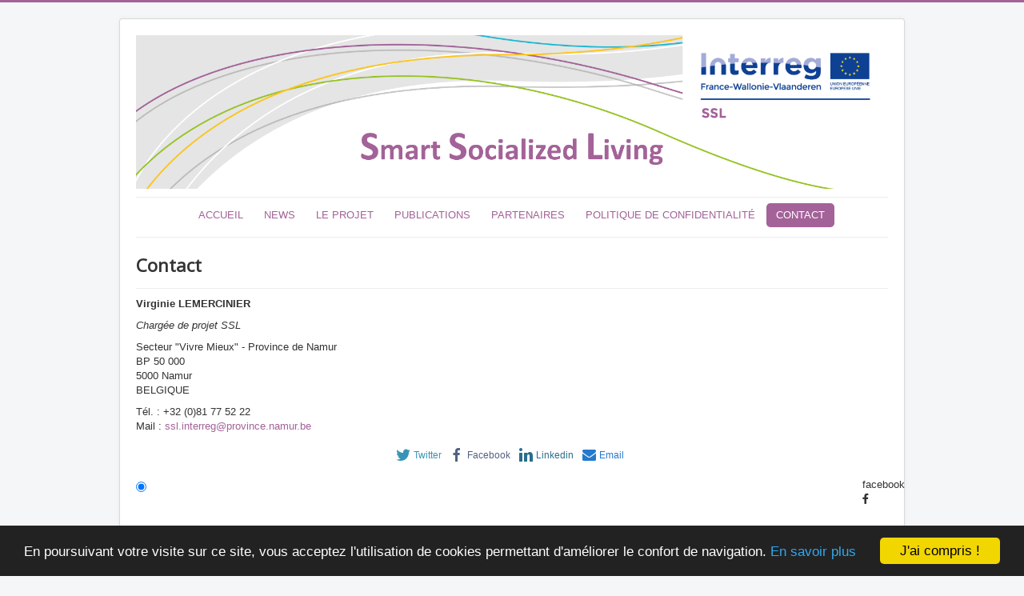

--- FILE ---
content_type: text/html; charset=utf-8
request_url: https://projet-ssl.eu/contact
body_size: 4554
content:
<!DOCTYPE html>
<html lang="fr-fr" dir="ltr">
<head>
	  <!-- Global site tag (gtag.js) - Google Analytics -->
<script async src="https://www.googletagmanager.com/gtag/js?id=UA-164598781-1"></script>
<script>
  window.dataLayer = window.dataLayer || [];
  function gtag(){dataLayer.push(arguments);}
  gtag('js', new Date());

  gtag('config', 'UA-164598781-1');
</script>
  <meta name="viewport" content="width=device-width, initial-scale=1.0" />
	<meta charset="utf-8" />
	<base href="https://projet-ssl.eu/contact" />
	<meta name="description" content="Le projet SSL vise à lutter contre l’isolement social et numérique des seniors, à renforcer les liens entre les prestataires de services qui œuvrent dans l’environnement des seniors et à améliorer l’accès aux services de base." />
	<title>Projet SSL - CONTACT</title>
	<link href="/templates/protostar/favicon.ico" rel="shortcut icon" type="image/vnd.microsoft.icon" />
	<link href="https://projet-ssl.eu/media/plg_social2s/css/behavior/s2sdefault.css" rel="stylesheet" />
	<link href="https://projet-ssl.eu/media/plg_social2s/css/styles/icon_colour.css" rel="stylesheet" />
	<link href="https://projet-ssl.eu/media/plg_social2s/css/s2sfont.min.css" rel="stylesheet" />
	<link href="/plugins/system/jce/css/content.css?aa754b1f19c7df490be4b958cf085e7c" rel="stylesheet" />
	<link href="/templates/protostar/css/template.css?ee1536f2438c6045d14f7143c8d768b1" rel="stylesheet" />
	<link href="https://fonts.googleapis.com/css?family=Open+Sans" rel="stylesheet" />
	<link href="/templates/protostar/css/user.css?ee1536f2438c6045d14f7143c8d768b1" rel="stylesheet" />
	<link href="https://projet-ssl.eu/modules/mod_facebook_slide_likebox/tmpl/css/style.min.css" rel="stylesheet" />
	<link href="https://cdnjs.cloudflare.com/ajax/libs/font-awesome/5.14.0/css/all.min.css" rel="stylesheet" />
	<style>

	h1, h2, h3, h4, h5, h6, .site-title {
		font-family: 'Open Sans', sans-serif;
	}
	body.site {
		border-top: 3px solid #a36298;
		background-color: #f4f6f7;
	}
	a {
		color: #a36298;
	}
	.nav-list > .active > a,
	.nav-list > .active > a:hover,
	.dropdown-menu li > a:hover,
	.dropdown-menu .active > a,
	.dropdown-menu .active > a:hover,
	.nav-pills > .active > a,
	.nav-pills > .active > a:hover,
	.btn-primary {
		background: #a36298;
	}.jssocial_desktop_view .facebook_icon, .jssocial_desktop_view .twitter_icon {border-radius: 0 7px 7px 0 !important;}.jssocial_desktop_view {left:-370px;}.jssocial_desktop_view:hover{transform: translateX(370px);}.jssocial_desktop_view .facebook_icon{float:right;right:-31px; clear: right;}.jssocial_desktop_view .twitter_icon{float:right; clear: right;right:-31px}
	</style>
	<script src="/media/jui/js/jquery.min.js?ee1536f2438c6045d14f7143c8d768b1"></script>
	<script src="/media/jui/js/jquery-noconflict.js?ee1536f2438c6045d14f7143c8d768b1"></script>
	<script src="/media/jui/js/jquery-migrate.min.js?ee1536f2438c6045d14f7143c8d768b1"></script>
	<script src="/media/system/js/caption.js?ee1536f2438c6045d14f7143c8d768b1"></script>
	<script src="/media/jui/js/bootstrap.min.js?ee1536f2438c6045d14f7143c8d768b1"></script>
	<script src="/templates/protostar/js/template.js?ee1536f2438c6045d14f7143c8d768b1"></script>
	<!--[if lt IE 9]><script src="/media/jui/js/html5.js?ee1536f2438c6045d14f7143c8d768b1"></script><![endif]-->
	<script src="/media/gogodigital/js/cookieconsent.min.js"></script>
	<script>
var s2s_mobile = '';
                (function(d){
                  var f = d.getElementsByTagName('SCRIPT')[0], p = d.createElement('SCRIPT');
                  p.type = 'text/javascript';
                  p.async = false;
                  p.defer = true;
                  p.src = 'https://projet-ssl.eu/media/plg_social2s/js/social2s.min.js';
                  f.parentNode.insertBefore(p, f);
                }(document));
            var insert = '0';var insert_position = '0';var insert_element = '';var s2s_checkCookie = '0';var s2s_lang_1tag = 'fr_FR';var s2s_lang_2tag = 'fr';var s2s_lang_direction = 'lang_directon_right';var s2s_load_scripts_onload = '0';var s2s_context = 'com_content.article';var s2s_debug = '0';var s2s_version = '4.2.4';var s2s_art_mobile_min = '978';var s2s_k2_remove_social = '0';var s2s_sha = '';var s2s_cta_active = '0';var s2s_cta_default = 'twitter';var twitter_b_count_hide = '1';var twitter_b_count = '0';var facebook_count_hide = '1';var facebook_like_count = '0';var facebook_share_count = '0';var facebook_total_count = '0';var pinterest_count_hide = '1';var pinterest_count = '0';var linkedin_count_hide = '1';var linkedin_count = '0';var gplus_b_count_hide = '1';var gplus_b_count = '0';var tumblr_count = '0';var tumblr_count_hide = '0';var vk_b_count_hide = '1';var vk_b_count = '0';var php_full_link = 'https%3A%2F%2Fprojet-ssl.eu%2Fcontact';var php_title = 'Contact';jQuery(window).on('load',  function() {
				new JCaption('img.caption');
			});window.cookieconsent_options = {
			"message":"En poursuivant votre visite sur ce site, vous acceptez l'utilisation de cookies permettant d'améliorer le confort de navigation.",
			"dismiss":"J'ai compris !",
			"learnMore":"En savoir plus",
				"link":"index.php?option=com_content&view=article&id=9",
			"theme":"dark-bottom"
		};
	</script>
	<meta property="og:title" content="Contact"><meta property="og:description" content="Virginie LEMERCINIERChargée de projet SSLSecteur &quot;Vivre Mieux&quot; - Province de NamurBP 50 0005000 NamurBELGIQUETél. : +32 (0)81 77 52 22Mail : ssl.interreg@province.namur.be..."><meta property="og:site_name" content="Projet SSL" /><meta property="og:url"  content="https://projet-ssl.eu/contact" /><meta property="og:type"  content="website" /><meta property="fb:app_id" content="514279921989553" />

      </head>
<body class="site com_content view-article no-layout no-task itemid-111">
	<!-- Body -->
	<div class="body" id="top">
		<div class="container">
			<!-- Header -->
			<header class="header" role="banner">
				<div class="header-inner clearfix">
					<a class="brand pull-left" href="/">
						<img src="https://projet-ssl.eu/images/banners/banner_ssl.png" alt="Projet SSL" />											</a>
					<div class="header-search pull-right">
						
					</div>
				</div>
			</header>
							<nav class="navigation" role="navigation">
					<div class="navbar pull-left">
						<a class="btn btn-navbar collapsed" data-toggle="collapse" data-target=".nav-collapse">
							<span class="element-invisible">Basculer la navigation</span>
							<span class="icon-bar"></span>
							<span class="icon-bar"></span>
							<span class="icon-bar"></span>
						</a>
					</div>
					<div class="nav-collapse">
						<ul class="nav menu nav-pills mod-list">
<li class="item-101 default"><a href="/" >ACCUEIL</a></li><li class="item-110"><a href="/news" >NEWS</a></li><li class="item-108"><a href="/le-projet" >LE PROJET</a></li><li class="item-142"><a href="/publications" >PUBLICATIONS</a></li><li class="item-109"><a href="/partenaires" >PARTENAIRES</a></li><li class="item-153"><a href="/politique-de-confidentialite" >POLITIQUE DE CONFIDENTIALITÉ</a></li><li class="item-111 current active"><a href="/contact" >CONTACT</a></li></ul>

					</div>
				</nav>
						
			<div class="row-fluid">
								<main id="content" role="main" class="span12">
					<!-- Begin Content -->
					
					<div id="system-message-container">
	</div>

					<div class="item-page" itemscope itemtype="https://schema.org/Article">
	<meta itemprop="inLanguage" content="fr-FR" />
	
		
			<div class="page-header">
		<h2 itemprop="headline">
			Contact		</h2>
							</div>
					
		
	
	
		
								<div itemprop="articleBody">
		<p><strong>Virginie LEMERCINIER</strong></p>
<p><em>Chargée de projet SSL<br /></em></p>
<p>Secteur "Vivre Mieux" - Province de Namur<br />BP 50 000<br />5000 Namur<br />BELGIQUE</p>
<p>Tél. : +32 (0)81 77 52 22<br />Mail : <span id="cloakcedd16066eec92de2e9431140505edfa">Cette adresse e-mail est protégée contre les robots spammeurs. Vous devez activer le JavaScript pour la visualiser.</span><script type='text/javascript'>
				document.getElementById('cloakcedd16066eec92de2e9431140505edfa').innerHTML = '';
				var prefix = '&#109;a' + 'i&#108;' + '&#116;o';
				var path = 'hr' + 'ef' + '=';
				var addycedd16066eec92de2e9431140505edfa = 'ssl.&#105;nt&#101;rr&#101;g' + '&#64;';
				addycedd16066eec92de2e9431140505edfa = addycedd16066eec92de2e9431140505edfa + 'pr&#111;v&#105;nc&#101;' + '&#46;' + 'n&#97;m&#117;r' + '&#46;' + 'b&#101;';
				var addy_textcedd16066eec92de2e9431140505edfa = 'ssl.&#105;nt&#101;rr&#101;g' + '&#64;' + 'pr&#111;v&#105;nc&#101;' + '&#46;' + 'n&#97;m&#117;r' + '&#46;' + 'b&#101;';document.getElementById('cloakcedd16066eec92de2e9431140505edfa').innerHTML += '<a ' + path + '\'' + prefix + ':' + addycedd16066eec92de2e9431140505edfa + '\'>'+addy_textcedd16066eec92de2e9431140505edfa+'<\/a>';
		</script></p> 	</div>

	
							<div class="s2s_supra_contenedor lang_directon_right s2sdefault  align_center  s2s_balloon_bottom " ><input name="social2s_url" type="hidden" class="social2s_url" value="https://projet-ssl.eu/contact" /><div class="s2s_contenedor  s2s_text  s2s-btn-group"><div class="s2s_twitter s2s_btn s2s-btn-xs ">
			<a class="s2s_icon" ><i class="s2sfo fo-twitter"></i>  <span class="s2s_social_text">Twitter</span> </a>
			<div class="globo s2s_globo_closed s2s_twitter_iframe">
				<div class="s2s_flecha"></div>

				<a style="display:none" 
					href="https://twitter.com/share"
					data-text="Contact" 
					data-url="https://projet-ssl.eu/contact" 
					class="twitter-share-button" data-lang="fr" 
					data-size="large" data-count="none"><span class="s2s_social_text">Twitter</span>
				</a></div>
		</div><div class="s2s_facebook s2s_btn s2s-btn-xs " >
			<a class="s2s_icon"><i class="s2sfo fo-facebook"></i>  <span class="s2s_social_text">Facebook</span> </a>
				<div class="globo s2s_globo_closed s2s_facebook_iframe">
					<div class="s2s_flecha"></div>
					<div id="fb-root"></div><fb:share-button type="box_count" 
						data-layout="button_count" 
						data-href="https://projet-ssl.eu/contact" 
						data-size="small" 
					>
					</fb:share-button>
							
					
					</div>
			</div><div class="s2s_linkedin s2s_btn s2s-btn-xs " >
			<a class="s2s_icon"><i class="s2sfo fo-linkedin"></i>  <span class="s2s_social_text">Linkedin</span> </a>
				<div class="globo s2s_globo_closed s2s_linkedin_iframe">
					<div class="s2s_flecha"></div>
				
					<script type="IN/Share"  data-url="https://projet-ssl.eu/contact"></script>
				</div>
			</div><div class="s2s_email s2s_btn s2s-btn-xs " >
			
			<a class="s2s_icon"><i class="s2sfo fo-email"></i>  <span class="s2s_social_text">Email</span></a>
				<div class="globo s2s_globo_closed s2s_email_iframe">
					<div class="s2s_flecha"></div>
				

				<a class="s2s_a_btn email_link" 
					href="mailto:?Subject=Contact&body=https%3A%2F%2Fprojet-ssl.eu%2Fcontact"
				><i class="s2sfo fo-email" aria-hidden="true"></i><span class="s2s_text_int">Send by email<span></a>

				</div>
			</div></div></div></div>

					<div class="clearfix"></div>
							<div class="jssocial_desktop_view" style="top: 3% !important;">
						<input id="facebookTab" type="radio" name="tabs" checked />
				<label for="facebookTab" class="facebook_icon" style="max-width: 32px;">
					<span>facebook</span>
					<i class="fab fa-facebook-f"></i>
				</label>
				<section id="facebookContent">
					<div class="facebook_box">
						<iframe
							src="https://www.facebook.com/plugins/page.php?href=https://www.facebook.com/107787027586874&tabs=timeline&width=350&height=500&small_header=false&adapt_container_width=true&hide_cover=false&show_facepile=true&appId"
							width="350" height="500" style="border:none;overflow:hidden" scrolling="no" frameborder="0"
							allowfullscreen="true"
							allow="autoplay; clipboard-write; encrypted-media; picture-in-picture; web-share">
						</iframe>
					</div>
				</section>
								<input id="twitterTab" type="radio" name="tabs" />
				<label for="twitterTab" class="twitter_icon" style="max-width: 32px;">
					<span>twitter</span>
					<i class="fab fa-twitter"></i>
				</label>
				<section id="twitterContent">
					<div class="twitter_box">
						<a class="twitter-timeline" data-width="350" data-height="500"
							href="https://twitter.com/Projet_SSL_EU">Tweets by Projet_SSL_EU</a>
						<script async src="//platform.twitter.com/widgets.js" charset="utf-8"></script>
					</div>
				</section>
							<div class="copyrightlink">Designed with
				<span style="color: #f44336;">❤</span> by
				<a title="Joomla Extensions" target="_blank" href="https://jsns.eu" rel="noopener">jsns.eu</a>
			</div>
		</div>
		
					<!-- End Content -->
				</main>
							</div>
		</div>
	</div>
	<!-- Footer -->
	<footer class="footer" role="contentinfo">
		<div class="container">
			<hr />
			

<div class="custom"  >
	<p><a title="Interreg France-Wallonie-Vlaanderen" href="https://www.interreg-fwvl.eu" target="_blank" rel="noopener noreferrer"><img style="display: block; margin-left: auto; margin-right: auto;" src="/images/banners/sci-16-16727-banner-970-250-v2-fr-ddk.gif" alt="" /></a></p></div>

			<p class="pull-right">
				<a href="#top" id="back-top">
					Haut de page				</a>
			</p>
			<p>
				&copy; 2026 Projet SSL			</p>
		</div>
	</footer>
	
</body>
</html>


--- FILE ---
content_type: text/css
request_url: https://projet-ssl.eu/templates/protostar/css/user.css?ee1536f2438c6045d14f7143c8d768b1
body_size: -16
content:
.navigation {
  text-align: center;
}
.navigation .nav {
  display: inline-block;
}